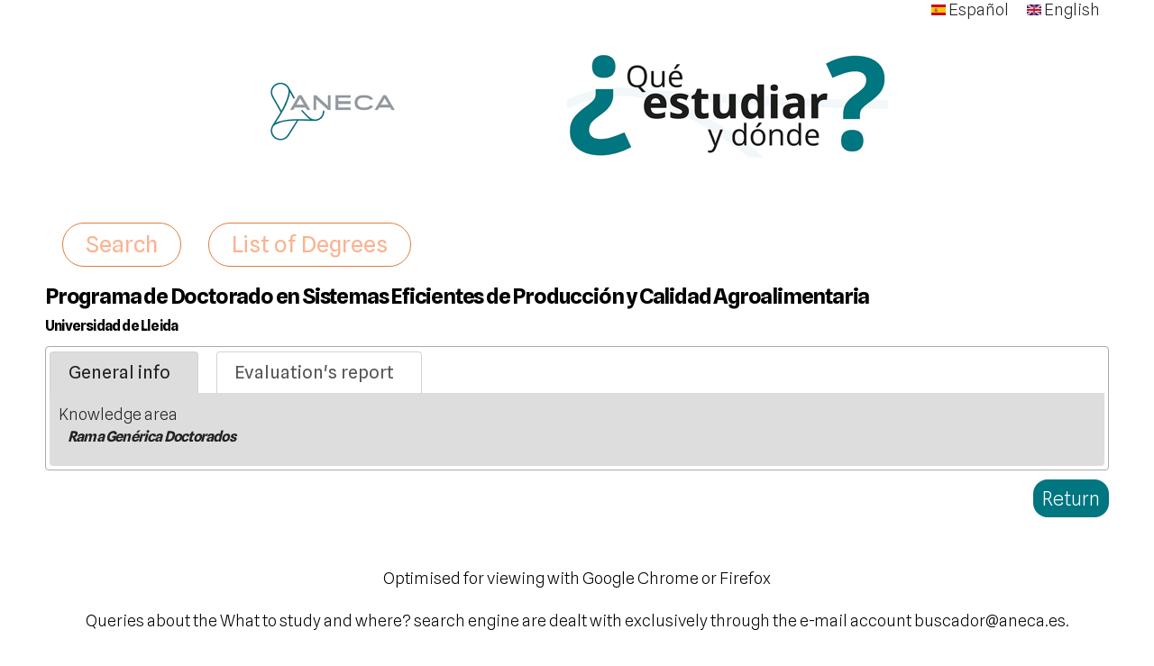

--- FILE ---
content_type: text/html; charset=utf-8
request_url: https://srv.aneca.es/ListadoTitulos/en/node/1191840240
body_size: 4738
content:
<!DOCTYPE html PUBLIC "-//W3C//DTD HTML+RDFa 1.1//EN">
<html lang="en" dir="ltr" version="HTML+RDFa 1.1"
  xmlns:content="http://purl.org/rss/1.0/modules/content/"
  xmlns:dc="http://purl.org/dc/terms/"
  xmlns:foaf="http://xmlns.com/foaf/0.1/"
  xmlns:og="http://ogp.me/ns#"
  xmlns:rdfs="http://www.w3.org/2000/01/rdf-schema#"
  xmlns:sioc="http://rdfs.org/sioc/ns#"
  xmlns:sioct="http://rdfs.org/sioc/types#"
  xmlns:skos="http://www.w3.org/2004/02/skos/core#"
  xmlns:xsd="http://www.w3.org/2001/XMLSchema#">
<head profile="http://www.w3.org/1999/xhtml/vocab">
  <meta http-equiv="Content-Type" content="text/html; charset=utf-8" />
<meta name="Generator" content="Drupal 7 (http://drupal.org)" />
<link rel="canonical" href="/ListadoTitulos/en/node/1191840240" />
<link rel="shortlink" href="/ListadoTitulos/en/node/1191840240" />
<link rel="shortcut icon" href="https://srv.aneca.es/ListadoTitulos/sites/default/files/indice.ico" type="image/vnd.microsoft.icon" />
<meta name="viewport" content="width=device-width, initial-scale=1, maximum-scale=1, minimum-scale=1, user-scalable=no" />
  <title>Programa de Doctorado en Sistemas Eficientes de Producción y Calidad Agroalimentaria  | Buscador de Títulos Universitarios - ANECA</title>  
  <style type="text/css" media="all">
@import url("https://srv.aneca.es/ListadoTitulos/modules/system/system.base.css?s3r311");
@import url("https://srv.aneca.es/ListadoTitulos/modules/system/system.menus.css?s3r311");
@import url("https://srv.aneca.es/ListadoTitulos/modules/system/system.messages.css?s3r311");
@import url("https://srv.aneca.es/ListadoTitulos/modules/system/system.theme.css?s3r311");
</style>
<style type="text/css" media="screen">
@import url("https://srv.aneca.es/ListadoTitulos/sites/all/modules/tipsy/stylesheets/tipsy.css?s3r311");
</style>
<style type="text/css" media="all">
@import url("https://srv.aneca.es/ListadoTitulos/sites/all/modules/jquery_update/replace/ui/themes/base/minified/jquery.ui.core.min.css?s3r311");
@import url("https://srv.aneca.es/ListadoTitulos/sites/all/modules/jquery_update/replace/ui/themes/base/minified/jquery.ui.theme.min.css?s3r311");
@import url("https://srv.aneca.es/ListadoTitulos/sites/all/modules/jquery_update/replace/ui/themes/base/minified/jquery.ui.tabs.min.css?s3r311");
</style>
<style type="text/css" media="all">
@import url("https://srv.aneca.es/ListadoTitulos/modules/field/theme/field.css?s3r311");
@import url("https://srv.aneca.es/ListadoTitulos/modules/node/node.css?s3r311");
@import url("https://srv.aneca.es/ListadoTitulos/modules/search/search.css?s3r311");
@import url("https://srv.aneca.es/ListadoTitulos/modules/user/user.css?s3r311");
@import url("https://srv.aneca.es/ListadoTitulos/sites/all/modules/views/css/views.css?s3r311");
</style>
<style type="text/css" media="all">
@import url("https://srv.aneca.es/ListadoTitulos/sites/all/modules/apachesolr_autocomplete/apachesolr_autocomplete.css?s3r311");
@import url("https://srv.aneca.es/ListadoTitulos/sites/all/modules/apachesolr_autocomplete/jquery-autocomplete/jquery.autocomplete.css?s3r311");
@import url("https://srv.aneca.es/ListadoTitulos/sites/all/modules/colorbox/styles/default/colorbox_style.css?s3r311");
@import url("https://srv.aneca.es/ListadoTitulos/sites/all/modules/ctools/css/ctools.css?s3r311");
@import url("https://srv.aneca.es/ListadoTitulos/modules/locale/locale.css?s3r311");
</style>
<style type="text/css" media="all">
@import url("https://srv.aneca.es/ListadoTitulos/sites/all/themes/omega/alpha/css/alpha-reset.css?s3r311");
@import url("https://srv.aneca.es/ListadoTitulos/sites/all/themes/omega/alpha/css/alpha-mobile.css?s3r311");
@import url("https://srv.aneca.es/ListadoTitulos/sites/all/themes/omega/alpha/css/alpha-alpha.css?s3r311");
@import url("https://srv.aneca.es/ListadoTitulos/sites/all/themes/omega/omega/css/formalize.css?s3r311");
@import url("https://srv.aneca.es/ListadoTitulos/sites/all/themes/omega/omega/css/omega-text.css?s3r311");
@import url("https://srv.aneca.es/ListadoTitulos/sites/all/themes/omega/omega/css/omega-branding.css?s3r311");
@import url("https://srv.aneca.es/ListadoTitulos/sites/all/themes/omega/omega/css/omega-menu.css?s3r311");
@import url("https://srv.aneca.es/ListadoTitulos/sites/all/themes/omega/omega/css/omega-forms.css?s3r311");
@import url("https://srv.aneca.es/ListadoTitulos/sites/all/themes/omega/omega/css/omega-visuals.css?s3r311");
@import url("https://srv.aneca.es/ListadoTitulos/sites/all/themes/omega_buscador_aneca/css/global.css?s3r311");
</style>

<!--[if (lt IE 9)&(!IEMobile)]>
<style type="text/css" media="all">
@import url("https://srv.aneca.es/ListadoTitulos/sites/all/themes/omega_buscador_aneca/css/omega-buscador-aneca-alpha-default.css?s3r311");
@import url("https://srv.aneca.es/ListadoTitulos/sites/all/themes/omega_buscador_aneca/css/omega-buscador-aneca-alpha-default-normal.css?s3r311");
@import url("https://srv.aneca.es/ListadoTitulos/sites/all/themes/omega/alpha/css/grid/alpha_default/normal/alpha-default-normal-12.css?s3r311");
</style>
<![endif]-->

<!--[if gte IE 9]><!-->
<style type="text/css" media="all and (min-width: 740px) and (min-device-width: 740px), (max-device-width: 800px) and (min-width: 740px) and (orientation:landscape)">
@import url("https://srv.aneca.es/ListadoTitulos/sites/all/themes/omega_buscador_aneca/css/omega-buscador-aneca-alpha-default.css?s3r311");
@import url("https://srv.aneca.es/ListadoTitulos/sites/all/themes/omega_buscador_aneca/css/omega-buscador-aneca-alpha-default-narrow.css?s3r311");
@import url("https://srv.aneca.es/ListadoTitulos/sites/all/themes/omega/alpha/css/grid/alpha_default/narrow/alpha-default-narrow-12.css?s3r311");
</style>
<!--<![endif]-->

<!--[if gte IE 9]><!-->
<style type="text/css" media="all and (min-width: 980px) and (min-device-width: 980px), all and (max-device-width: 1024px) and (min-width: 1024px) and (orientation:landscape)">
@import url("https://srv.aneca.es/ListadoTitulos/sites/all/themes/omega_buscador_aneca/css/omega-buscador-aneca-alpha-default.css?s3r311");
@import url("https://srv.aneca.es/ListadoTitulos/sites/all/themes/omega_buscador_aneca/css/omega-buscador-aneca-alpha-default-normal.css?s3r311");
@import url("https://srv.aneca.es/ListadoTitulos/sites/all/themes/omega/alpha/css/grid/alpha_default/normal/alpha-default-normal-12.css?s3r311");
</style>
<!--<![endif]-->

<!--[if gte IE 9]><!-->
<style type="text/css" media="all and (min-width: 1220px)">
@import url("https://srv.aneca.es/ListadoTitulos/sites/all/themes/omega_buscador_aneca/css/omega-buscador-aneca-alpha-default.css?s3r311");
@import url("https://srv.aneca.es/ListadoTitulos/sites/all/themes/omega_buscador_aneca/css/omega-buscador-aneca-alpha-default-wide.css?s3r311");
@import url("https://srv.aneca.es/ListadoTitulos/sites/all/themes/omega/alpha/css/grid/alpha_default/wide/alpha-default-wide-12.css?s3r311");
</style>
<!--<![endif]-->
  <script type="text/javascript" src="https://srv.aneca.es/ListadoTitulos/sites/all/modules/jquery_update/replace/jquery/1.12/jquery.min.js?v=1.12.4"></script>
<script type="text/javascript" src="https://srv.aneca.es/ListadoTitulos/misc/jquery-extend-3.4.0.js?v=1.12.4"></script>
<script type="text/javascript" src="https://srv.aneca.es/ListadoTitulos/misc/jquery-html-prefilter-3.5.0-backport.js?v=1.12.4"></script>
<script type="text/javascript" src="https://srv.aneca.es/ListadoTitulos/misc/jquery.once.js?v=1.2"></script>
<script type="text/javascript" src="https://srv.aneca.es/ListadoTitulos/misc/drupal.js?s3r311"></script>
<script type="text/javascript" src="https://srv.aneca.es/ListadoTitulos/sites/all/modules/tipsy/javascripts/jquery.tipsy.js?v=0.1.7"></script>
<script type="text/javascript" src="https://srv.aneca.es/ListadoTitulos/sites/all/modules/tipsy/javascripts/tipsy.js?v=0.1.7"></script>
<script type="text/javascript" src="https://srv.aneca.es/ListadoTitulos/sites/all/modules/jquery_update/js/jquery_browser.js?v=0.0.1"></script>
<script type="text/javascript" src="https://srv.aneca.es/ListadoTitulos/sites/all/modules/jquery_update/replace/ui/ui/minified/jquery.ui.core.min.js?v=1.10.2"></script>
<script type="text/javascript" src="https://srv.aneca.es/ListadoTitulos/sites/all/modules/jquery_update/replace/ui/ui/minified/jquery.ui.widget.min.js?v=1.10.2"></script>
<script type="text/javascript" src="https://srv.aneca.es/ListadoTitulos/sites/all/modules/jquery_update/replace/ui/ui/minified/jquery.ui.tabs.min.js?v=1.10.2"></script>
<script type="text/javascript" src="https://srv.aneca.es/ListadoTitulos/sites/all/modules/apachesolr_autocomplete/apachesolr_autocomplete.js?s3r311"></script>
<script type="text/javascript" src="https://srv.aneca.es/ListadoTitulos/sites/all/modules/apachesolr_autocomplete/jquery-autocomplete/jquery.autocomplete.js?s3r311"></script>
<script type="text/javascript" src="https://srv.aneca.es/ListadoTitulos/sites/all/libraries/colorbox/jquery.colorbox-min.js?s3r311"></script>
<script type="text/javascript" src="https://srv.aneca.es/ListadoTitulos/sites/all/libraries/DOMPurify/purify.min.js?s3r311"></script>
<script type="text/javascript" src="https://srv.aneca.es/ListadoTitulos/sites/all/modules/colorbox/js/colorbox.js?s3r311"></script>
<script type="text/javascript" src="https://srv.aneca.es/ListadoTitulos/sites/all/modules/colorbox/styles/default/colorbox_style.js?s3r311"></script>
<script type="text/javascript" src="https://srv.aneca.es/ListadoTitulos/sites/all/modules/colorbox/js/colorbox_inline.js?s3r311"></script>
<script type="text/javascript" src="https://srv.aneca.es/ListadoTitulos/sites/all/modules/google_analytics/googleanalytics.js?s3r311"></script>
<script type="text/javascript" src="https://www.googletagmanager.com/gtag/js?id=UA-18156306-3"></script>
<script type="text/javascript">
<!--//--><![CDATA[//><!--
window.dataLayer = window.dataLayer || [];function gtag(){dataLayer.push(arguments)};gtag("js", new Date());gtag("set", "developer_id.dMDhkMT", true);gtag("config", "UA-18156306-3", {"groups":"default"});
//--><!]]>
</script>
<script type="text/javascript" src="https://srv.aneca.es/ListadoTitulos/sites/all/themes/omega/omega/js/jquery.formalize.js?s3r311"></script>
<script type="text/javascript" src="https://srv.aneca.es/ListadoTitulos/sites/all/themes/omega/omega/js/omega-mediaqueries.js?s3r311"></script>
<script type="text/javascript" src="https://srv.aneca.es/ListadoTitulos/sites/all/themes/omega_buscador_aneca/js/buscador.js?s3r311"></script>
<script type="text/javascript">
<!--//--><![CDATA[//><!--
jQuery.extend(Drupal.settings, {"basePath":"\/ListadoTitulos\/","pathPrefix":"en\/","setHasJsCookie":0,"ajaxPageState":{"theme":"omega_buscador_aneca","theme_token":"_co6r6_Y02Ob_wFZiEyiCBLsh8ltNUIRYb6jijXJ5Wg","js":{"sites\/all\/modules\/jquery_update\/replace\/jquery\/1.12\/jquery.min.js":1,"misc\/jquery-extend-3.4.0.js":1,"misc\/jquery-html-prefilter-3.5.0-backport.js":1,"misc\/jquery.once.js":1,"misc\/drupal.js":1,"sites\/all\/modules\/tipsy\/javascripts\/jquery.tipsy.js":1,"sites\/all\/modules\/tipsy\/javascripts\/tipsy.js":1,"sites\/all\/modules\/jquery_update\/js\/jquery_browser.js":1,"sites\/all\/modules\/jquery_update\/replace\/ui\/ui\/minified\/jquery.ui.core.min.js":1,"sites\/all\/modules\/jquery_update\/replace\/ui\/ui\/minified\/jquery.ui.widget.min.js":1,"sites\/all\/modules\/jquery_update\/replace\/ui\/ui\/minified\/jquery.ui.tabs.min.js":1,"sites\/all\/modules\/apachesolr_autocomplete\/apachesolr_autocomplete.js":1,"sites\/all\/modules\/apachesolr_autocomplete\/jquery-autocomplete\/jquery.autocomplete.js":1,"sites\/all\/libraries\/colorbox\/jquery.colorbox-min.js":1,"sites\/all\/libraries\/DOMPurify\/purify.min.js":1,"sites\/all\/modules\/colorbox\/js\/colorbox.js":1,"sites\/all\/modules\/colorbox\/styles\/default\/colorbox_style.js":1,"sites\/all\/modules\/colorbox\/js\/colorbox_inline.js":1,"sites\/all\/modules\/google_analytics\/googleanalytics.js":1,"https:\/\/www.googletagmanager.com\/gtag\/js?id=UA-18156306-3":1,"0":1,"sites\/all\/themes\/omega\/omega\/js\/jquery.formalize.js":1,"sites\/all\/themes\/omega\/omega\/js\/omega-mediaqueries.js":1,"sites\/all\/themes\/omega_buscador_aneca\/js\/buscador.js":1},"css":{"modules\/system\/system.base.css":1,"modules\/system\/system.menus.css":1,"modules\/system\/system.messages.css":1,"modules\/system\/system.theme.css":1,"sites\/all\/modules\/tipsy\/stylesheets\/tipsy.css":1,"misc\/ui\/jquery.ui.core.css":1,"misc\/ui\/jquery.ui.theme.css":1,"misc\/ui\/jquery.ui.tabs.css":1,"modules\/field\/theme\/field.css":1,"modules\/node\/node.css":1,"modules\/search\/search.css":1,"modules\/user\/user.css":1,"sites\/all\/modules\/views\/css\/views.css":1,"sites\/all\/modules\/apachesolr_autocomplete\/apachesolr_autocomplete.css":1,"sites\/all\/modules\/apachesolr_autocomplete\/jquery-autocomplete\/jquery.autocomplete.css":1,"sites\/all\/modules\/colorbox\/styles\/default\/colorbox_style.css":1,"sites\/all\/modules\/ctools\/css\/ctools.css":1,"modules\/locale\/locale.css":1,"sites\/all\/themes\/omega\/alpha\/css\/alpha-reset.css":1,"sites\/all\/themes\/omega\/alpha\/css\/alpha-mobile.css":1,"sites\/all\/themes\/omega\/alpha\/css\/alpha-alpha.css":1,"sites\/all\/themes\/omega\/omega\/css\/formalize.css":1,"sites\/all\/themes\/omega\/omega\/css\/omega-text.css":1,"sites\/all\/themes\/omega\/omega\/css\/omega-branding.css":1,"sites\/all\/themes\/omega\/omega\/css\/omega-menu.css":1,"sites\/all\/themes\/omega\/omega\/css\/omega-forms.css":1,"sites\/all\/themes\/omega\/omega\/css\/omega-visuals.css":1,"sites\/all\/themes\/omega_buscador_aneca\/css\/global.css":1,"ie::normal::sites\/all\/themes\/omega_buscador_aneca\/css\/omega-buscador-aneca-alpha-default.css":1,"ie::normal::sites\/all\/themes\/omega_buscador_aneca\/css\/omega-buscador-aneca-alpha-default-normal.css":1,"ie::normal::sites\/all\/themes\/omega\/alpha\/css\/grid\/alpha_default\/normal\/alpha-default-normal-12.css":1,"narrow::sites\/all\/themes\/omega_buscador_aneca\/css\/omega-buscador-aneca-alpha-default.css":1,"narrow::sites\/all\/themes\/omega_buscador_aneca\/css\/omega-buscador-aneca-alpha-default-narrow.css":1,"sites\/all\/themes\/omega\/alpha\/css\/grid\/alpha_default\/narrow\/alpha-default-narrow-12.css":1,"normal::sites\/all\/themes\/omega_buscador_aneca\/css\/omega-buscador-aneca-alpha-default.css":1,"normal::sites\/all\/themes\/omega_buscador_aneca\/css\/omega-buscador-aneca-alpha-default-normal.css":1,"sites\/all\/themes\/omega\/alpha\/css\/grid\/alpha_default\/normal\/alpha-default-normal-12.css":1,"wide::sites\/all\/themes\/omega_buscador_aneca\/css\/omega-buscador-aneca-alpha-default.css":1,"wide::sites\/all\/themes\/omega_buscador_aneca\/css\/omega-buscador-aneca-alpha-default-wide.css":1,"sites\/all\/themes\/omega\/alpha\/css\/grid\/alpha_default\/wide\/alpha-default-wide-12.css":1}},"apachesolr_autocomplete":{"path":"\/ListadoTitulos\/en\/apachesolr_autocomplete"},"colorbox":{"opacity":"0.85","current":"{current} of {total}","previous":"\u00ab Prev","next":"Next \u00bb","close":"Close","maxWidth":"98%","maxHeight":"98%","fixed":true,"mobiledetect":true,"mobiledevicewidth":"480px","file_public_path":"\/ListadoTitulos\/sites\/default\/files","specificPagesDefaultValue":"admin*\nimagebrowser*\nimg_assist*\nimce*\nnode\/add\/*\nnode\/*\/edit\nprint\/*\nprintpdf\/*\nsystem\/ajax\nsystem\/ajax\/*"},"tipsy":{"custom_selectors":[{"selector":".ayuda","options":{"fade":1,"gravity":"autoWE","trigger":"hover","delayIn":"0","delayOut":"0","opacity":"0.8","offset":"0","html":1,"tooltip_content":{"source":"attribute","selector":"name"}}}]},"googleanalytics":{"account":["UA-18156306-3"],"trackOutbound":1,"trackMailto":1,"trackDownload":1,"trackDownloadExtensions":"7z|aac|arc|arj|asf|asx|avi|bin|csv|doc(x|m)?|dot(x|m)?|exe|flv|gif|gz|gzip|hqx|jar|jpe?g|js|mp(2|3|4|e?g)|mov(ie)?|msi|msp|pdf|phps|png|ppt(x|m)?|pot(x|m)?|pps(x|m)?|ppam|sld(x|m)?|thmx|qtm?|ra(m|r)?|sea|sit|tar|tgz|torrent|txt|wav|wma|wmv|wpd|xls(x|m|b)?|xlt(x|m)|xlam|xml|z|zip","trackColorbox":1},"omega":{"layouts":{"primary":"normal","order":["narrow","normal","wide"],"queries":{"narrow":"all and (min-width: 740px) and (min-device-width: 740px), (max-device-width: 800px) and (min-width: 740px) and (orientation:landscape)","normal":"all and (min-width: 980px) and (min-device-width: 980px), all and (max-device-width: 1024px) and (min-width: 1024px) and (orientation:landscape)","wide":"all and (min-width: 1220px)"}}}});
//--><!]]>
</script>
  <!--[if lt IE 9]><script src="http://html5shiv.googlecode.com/svn/trunk/html5.js"></script><![endif]-->
  <link rel="preconnect" href="https://fonts.googleapis.com">
  <link rel="preconnect" href="https://fonts.gstatic.com" crossorigin>
  <link href="https://fonts.googleapis.com/css2?family=Spline+Sans:wght@300;400;500;600;700&display=swap" rel="stylesheet">
</head>
<body class="html not-front not-logged-in page-node page-node- page-node-1191840240 node-type-titulo i18n-en context-node">
  <div id="skip-link">
    <a href="#main-content" class="element-invisible element-focusable">Skip to main content</a>
  </div>
  <div class="region region-page-top" id="region-page-top">
  <div class="region-inner region-page-top-inner">
      </div>
</div>  <div class="page clearfix" id="page">
      <header id="section-header" class="section section-header">
  <div id="zone-user-wrapper" class="zone-wrapper zone-user-wrapper clearfix">  
  <div id="zone-user" class="zone zone-user clearfix container-12">
    <div class="grid-12 region region-language" id="region-language">
  <div class="region-inner region-language-inner">
    <div class="block block-locale block-language block-locale-language odd block-without-title" id="block-locale-language">
  <div class="block-inner clearfix">
                
    <div class="content clearfix">
      <ul class="language-switcher-locale-url"><li class="es first"><a href="/ListadoTitulos/node/1191840240" class="language-link" xml:lang="es"><img class="language-icon" typeof="foaf:Image" src="https://srv.aneca.es/ListadoTitulos/sites/all/modules/languageicons/flags/es.png" width="16" height="12" alt="Español" title="Español" /> Español</a></li><li class="en last active"><a href="/ListadoTitulos/en/node/1191840240" class="language-link active" xml:lang="en"><img class="language-icon" typeof="foaf:Image" src="https://srv.aneca.es/ListadoTitulos/sites/all/modules/languageicons/flags/en.png" width="16" height="12" alt="English" title="English" /> English</a></li></ul>    </div>
  </div>
</div>  </div>
</div>  </div>
</div><div id="zone-branding-wrapper" class="zone-wrapper zone-branding-wrapper clearfix">  
  <div id="zone-branding" class="zone zone-branding clearfix container-12">
    <div class="grid-12 region region-branding" id="region-branding">
  <div class="region-inner region-branding-inner">
        <div class="block block-block block-4 block-block-4 odd block-without-title" id="block-block-4">
  <div class="block-inner clearfix">
                
    <div class="content clearfix">
      <p><a href="/ListadoTitulos"><img src="/ListadoTitulos/sites/all/themes/omega_buscador_aneca/images/logo.png" /></a></p>
    </div>
  </div>
</div>  </div>
</div>  </div>
</div><div id="zone-menu-wrapper" class="zone-wrapper zone-menu-wrapper clearfix">  
  <div id="zone-menu" class="zone zone-menu clearfix container-12">
    <div class="grid-12 region region-menu" id="region-menu">
  <div class="region-inner region-menu-inner">
        <div class="block block-system block-menu block-main-menu block-system-main-menu odd block-without-title" id="block-system-main-menu">
  <div class="block-inner clearfix">
                
    <div class="content clearfix">
      <ul class="menu"><li class="first leaf"><a href="/ListadoTitulos/en" title="">Search</a></li>
<li class="last leaf"><a href="/ListadoTitulos/en/busqueda-titulaciones" title="">List of Degrees</a></li>
</ul>    </div>
  </div>
</div>  </div>
</div>
  </div>
</div></header>    
      <section id="section-content" class="section section-content">
  <div id="zone-content-wrapper" class="zone-wrapper zone-content-wrapper clearfix">  
  <div id="zone-content" class="zone zone-content clearfix container-12">    
        
        <div class="grid-12 region region-content" id="region-content">
  <div class="region-inner region-content-inner">
    <a id="main-content"></a>
                                    <div class="block block-system block-main block-system-main odd block-without-title" id="block-system-main">
  <div class="block-inner clearfix">
                
    <div class="content clearfix">
      
	<article about="/ListadoTitulos/en/node/1191840240" typeof="sioc:Item foaf:Document" class="node node-titulo node-published node-not-promoted node-not-sticky author-souheyel odd clearfix" id="node-titulo-1191840240">
	<h1 class="title">Programa de Doctorado en Sistemas Eficientes de Producción y Calidad Agroalimentaria </h1>
	<h2>Universidad de Lleida</h2>

	<div class="tabs-titulo">
		<ul>
			<li><a href="#tabs-1">General info</a></li>
			<li><a href="#tabs-2">Evaluation's report</a></li>
		</ul>
		<div id="tabs-1">
			  <div class="titulo-bloque1">
				<dl>
			  	
			  	
			  				  		<dt>Knowledge area</dt>
			  		<dd><h2>Rama Genérica Doctorados</h2></dd>
			  	
			  				  	</dl>
			  	</div>
			  	<div class="titulo-bloque2">
			  	<dl>
			  				  				  	</dl>

				

			  				  	</div>
			</div>
		<div id="tabs-2">

											<p> </p>
			



		</div>
	</div>
	<div id="backbutton" onclick="history.back()"><p>Return</p></div>
	</article>


		<script>
	jQuery(function(){
	  jQuery(".tabs-titulo").tabs();
	});
	</script>

<!-- Display para la indexación-->
    </div>
  </div>
</div>      </div>
</div>
  </div>
</div></section>    
  
      <footer id="section-footer" class="section section-footer">
  <div id="zone-footer-wrapper" class="zone-wrapper zone-footer-wrapper clearfix">  
  <div id="zone-footer" class="zone zone-footer clearfix container-12">
    <div class="grid-12 region region-footer-first" id="region-footer-first">
  <div class="region-inner region-footer-first-inner">
    <div class="block block-block block-10 block-block-10 odd block-without-title" id="block-block-10">
  <div class="block-inner clearfix">
                
    <div class="content clearfix">
      <p align="center">Optimised for viewing with Google Chrome or Firefox</p>
<p align="center">Queries about the What to study and where? search engine are dealt with exclusively through the e-mail account buscador@aneca.es.</p>
<a href="https://www.universidades.gob.es"><img src="/ListadoTitulos/sites/all/themes/omega_buscador_aneca/images/logo_pie.png"/ width="500px"></a>    </div>
  </div>
</div>  </div>
</div>  </div>
</div></footer>  </div>  </body>
</html>

--- FILE ---
content_type: application/javascript
request_url: https://srv.aneca.es/ListadoTitulos/sites/all/modules/apachesolr_autocomplete/jquery-autocomplete/jquery.autocomplete.js?s3r311
body_size: 6801
content:
/*
 * jQuery Autocomplete plugin 1.1
 *
 * Copyright (c) 2009 Jörn Zaefferer
 *
 * Dual licensed under the MIT and GPL licenses:
 *   http://www.opensource.org/licenses/mit-license.php
 *   http://www.gnu.org/licenses/gpl.html
 *
 */

;(function($) {
	
$.fn.extend({
	apachesolr_autocomplete: function(urlOrData, options) {
		var isUrl = typeof urlOrData == "string";
		options = $.extend({}, $.Autocompleter.defaults, {
			url: isUrl ? urlOrData : null,
			data: isUrl ? null : urlOrData,
			delay: isUrl ? $.Autocompleter.defaults.delay : 10,
			max: options && !options.scroll ? 10 : 150
		}, options);
		
		// if highlight is set to false, replace it with a do-nothing function
		options.highlight = options.highlight || function(value) { return value; };
		
		// if the formatMatch option is not specified, then use formatItem for backwards compatibility
		options.formatMatch = options.formatMatch || options.formatItem;
		
		return this.each(function() {
			new $.Autocompleter(this, options);
		});
	},
	result: function(handler) {
		return this.bind("result", handler);
	},
	search: function(handler) {
		return this.trigger("search", [handler]);
	},
	flushCache: function() {
		return this.trigger("flushCache");
	},
	setOptions: function(options){
		return this.trigger("setOptions", [options]);
	},
	unautocomplete: function() {
		return this.trigger("unautocomplete");
	}
});

$.Autocompleter = function(input, options) {

	var KEY = {
		UP: 38,
		DOWN: 40,
		DEL: 46,
		TAB: 9,
		RETURN: 13,
		ESC: 27,
		COMMA: 188,
		PAGEUP: 33,
		PAGEDOWN: 34,
		BACKSPACE: 8
	};

	// Create $ object for input element
	var $input = $(input).attr("autocomplete", "off").addClass(options.inputClass);

	var timeout;
	var previousValue = "";
	var cache = $.Autocompleter.Cache(options);
	var hasFocus = 0;
	var lastKeyPressCode;
	var config = {
		mouseDownOnSelect: false
	};
	var select = $.Autocompleter.Select(options, input, selectCurrent, config);
	
	var blockSubmit;
	
	// prevent form submit in opera when selecting with return key
	navigator.userAgent.indexOf('Opera') > -1 && $(input.form).bind("submit.autocomplete", function() {
		if (blockSubmit) {
			blockSubmit = false;
			return false;
		}
	});
	
	// only opera doesn't trigger keydown multiple times while pressed, others don't work with keypress at all
	$input.bind((navigator.userAgent.indexOf('Opera') > -1 ? "keypress" : "keydown") + ".autocomplete", function(event) {
		// a keypress means the input has focus
		// avoids issue where input had focus before the autocomplete was applied
		hasFocus = 1;
		// track last key pressed
		lastKeyPressCode = event.keyCode;
		switch(event.keyCode) {
		
			case KEY.UP:
				event.preventDefault();
				if ( select.visible() ) {
					select.prev();
				} else {
					onChange(0, true);
				}
				break;
				
			case KEY.DOWN:
				event.preventDefault();
				if ( select.visible() ) {
					select.next();
				} else {
					onChange(0, true);
				}
				break;
				
			case KEY.PAGEUP:
				event.preventDefault();
				if ( select.visible() ) {
					select.pageUp();
				} else {
					onChange(0, true);
				}
				break;
				
			case KEY.PAGEDOWN:
				event.preventDefault();
				if ( select.visible() ) {
					select.pageDown();
				} else {
					onChange(0, true);
				}
				break;
			
			// matches also semicolon
			case options.multiple && $.trim(options.multipleSeparator) == "," && KEY.COMMA:
			case KEY.TAB:
			case KEY.RETURN:
				if( selectCurrent() ) {
					// stop default to prevent a form submit, Opera needs special handling
					event.preventDefault();
					blockSubmit = true;
					return false;
				}
				break;
				
			case KEY.ESC:
				select.hide();
				break;
				
			default:
				clearTimeout(timeout);
				timeout = setTimeout(onChange, options.delay);
				break;
		}
	}).focus(function(){
		// track whether the field has focus, we shouldn't process any
		// results if the field no longer has focus
		hasFocus++;
	}).blur(function() {
		hasFocus = 0;
		if (!config.mouseDownOnSelect) {
			hideResults();
		}
	}).click(function() {
		// show select when clicking in a focused field
		if ( hasFocus++ > 1 && !select.visible() ) {
			onChange(0, true);
		}
	}).bind("search", function() {
		// TODO why not just specifying both arguments?
		var fn = (arguments.length > 1) ? arguments[1] : null;
		function findValueCallback(q, data) {
			var result;
			if( data && data.length ) {
				for (var i=0; i < data.length; i++) {
					if( data[i].result.toLowerCase() == q.toLowerCase() ) {
						result = data[i];
						break;
					}
				}
			}
			if( typeof fn == "function" ) fn(result);
			else $input.trigger("result", result && [result.data, result.value]);
		}
		$.each(trimWords($input.val()), function(i, value) {
			request(value, findValueCallback, findValueCallback);
		});
	}).bind("flushCache", function() {
		cache.flush();
	}).bind("setOptions", function() {
		$.extend(options, arguments[1]);
		// if we've updated the data, repopulate
		if ( "data" in arguments[1] )
			cache.populate();
	}).bind("unautocomplete", function() {
		select.unbind();
		$input.unbind();
		$(input.form).unbind(".autocomplete");
	});
	
	
	function selectCurrent() {
		var selected = select.selected();
		if( !selected )
			return false;
		
		var v = selected.result;
		previousValue = v;
		
		if ( options.multiple ) {
			var words = trimWords($input.val());
			if ( words.length > 1 ) {
				var seperator = options.multipleSeparator.length;
				var cursorAt = $(input).selection().start;
				var wordAt, progress = 0;
				$.each(words, function(i, word) {
					progress += word.length;
					if (cursorAt <= progress) {
						wordAt = i;
						return false;
					}
					progress += seperator;
				});
				words[wordAt] = v;
				// TODO this should set the cursor to the right position, but it gets overriden somewhere
				//$.Autocompleter.Selection(input, progress + seperator, progress + seperator);
				v = words.join( options.multipleSeparator );
			}
			v += options.multipleSeparator;
		}
		
		$input.val(v);
		hideResultsNow();
		$input.trigger("result", [selected.data, selected.value]);
		return true;
	}
	
	function onChange(crap, skipPrevCheck) {
		if( lastKeyPressCode == KEY.DEL ) {
			select.hide();
			return;
		}
		
		var currentValue = $input.val();
		
		if ( !skipPrevCheck && currentValue == previousValue )
			return;
		
		previousValue = currentValue;
		
		currentValue = lastWord(currentValue);
		if ( currentValue.length >= options.minChars) {
			$input.addClass(options.loadingClass);
			if (!options.matchCase)
				currentValue = currentValue.toLowerCase();
			request(currentValue, receiveData, hideResultsNow);
		} else {
			stopLoading();
			select.hide();
		}
	};
	
	function trimWords(value) {
		if (!value)
			return [""];
		if (!options.multiple)
			return [$.trim(value)];
		return $.map(value.split(options.multipleSeparator), function(word) {
			return $.trim(value).length ? $.trim(word) : null;
		});
	}
	
	function lastWord(value) {
		if ( !options.multiple )
			return value;
		var words = trimWords(value);
		if (words.length == 1) 
			return words[0];
		var cursorAt = $(input).selection().start;
		if (cursorAt == value.length) {
			words = trimWords(value)
		} else {
			words = trimWords(value.replace(value.substring(cursorAt), ""));
		}
		return words[words.length - 1];
	}
	
	// fills in the input box w/the first match (assumed to be the best match)
	// q: the term entered
	// sValue: the first matching result
	function autoFill(q, sValue){
		// autofill in the complete box w/the first match as long as the user hasn't entered in more data
		// if the last user key pressed was backspace, don't autofill
		if( options.autoFill && (lastWord($input.val()).toLowerCase() == q.toLowerCase()) && lastKeyPressCode != KEY.BACKSPACE ) {
			// fill in the value (keep the case the user has typed)
			$input.val($input.val() + sValue.substring(lastWord(previousValue).length));
			// select the portion of the value not typed by the user (so the next character will erase)
			$(input).selection(previousValue.length, previousValue.length + sValue.length);
		}
	};

	function hideResults() {
		clearTimeout(timeout);
		timeout = setTimeout(hideResultsNow, 200);
	};

	function hideResultsNow() {
		var wasVisible = select.visible();
		select.hide();
		clearTimeout(timeout);
		stopLoading();
		if (options.mustMatch) {
			// call search and run callback
			$input.search(
				function (result){
					// if no value found, clear the input box
					if( !result ) {
						if (options.multiple) {
							var words = trimWords($input.val()).slice(0, -1);
							$input.val( words.join(options.multipleSeparator) + (words.length ? options.multipleSeparator : "") );
						}
						else {
							$input.val( "" );
							$input.trigger("result", null);
						}
					}
				}
			);
		}
	};

	function receiveData(q, data) {
		if ( data && data.length && hasFocus ) {
			stopLoading();
			select.display(data, q);
			autoFill(q, data[0].value);
			select.show();
		} else {
			hideResultsNow();
		}
	};

	function request(term, success, failure) {
		if (!options.matchCase)
			term = term.toLowerCase();
		var data = cache.load(term);
		// recieve the cached data
		if (data && data.length) {
			success(term, data);
		// if an AJAX url has been supplied, try loading the data now
		} else if( (typeof options.url == "string") && (options.url.length > 0) ){
			
			var extraParams = { };
			$.each(options.extraParams, function(key, param) {
				extraParams[key] = typeof param == "function" ? param() : param;
			});
			
			$.ajax({
				// try to leverage ajaxQueue plugin to abort previous requests
				mode: "abort",
				// limit abortion to this input
				port: "autocomplete" + input.name,
				dataType: options.dataType,
				url: options.url,
				data: $.extend({
					query: lastWord(term),
					limit: options.max
				}, extraParams),
				success: function(data) {
					var parsed = options.parse && options.parse(data) || parse(data);
					cache.add(term, parsed);
					success(term, parsed);
				}
			});
		} else {
			// if we have a failure, we need to empty the list -- this prevents the the [TAB] key from selecting the last successful match
			select.emptyList();
			failure(term);
		}
	};
	
	function parse(data) {
		var parsed = [];
		var rows = data.split("\n");
		for (var i=0; i < rows.length; i++) {
			var row = $.trim(rows[i]);
			if (row) {
				row = row.split("|");
				parsed[parsed.length] = {
					data: row,
					value: row[0],
					result: options.formatResult && options.formatResult(row, row[0]) || row[0]
				};
			}
		}
		return parsed;
	};

	function stopLoading() {
		$input.removeClass(options.loadingClass);
	};

};

$.Autocompleter.defaults = {
	inputClass: "ac_input",
	resultsClass: "ac_results",
	loadingClass: "ac_loading",
	minChars: 1,
	delay: 400,
	matchCase: false,
	matchSubset: true,
	matchContains: false,
	cacheLength: 10,
	max: 100,
	mustMatch: false,
	extraParams: {},
	selectFirst: true,
	formatItem: function(row) { return row[0]; },
	formatMatch: null,
	autoFill: false,
	width: 0,
	multiple: false,
	multipleSeparator: ", ",
	highlight: function(value, term) {
		return value.replace(new RegExp("(?![^&;]+;)(?!<[^<>]*)(" + term.replace(/([\^\$\(\)\[\]\{\}\*\.\+\?\|\\])/gi, "\\$1") + ")(?![^<>]*>)(?![^&;]+;)", "gi"), "<strong>$1</strong>");
	},
    scroll: true,
    scrollHeight: 180
};

$.Autocompleter.Cache = function(options) {

	var data = {};
	var length = 0;
	
	function matchSubset(s, sub) {
		if (!options.matchCase) 
			s = s.toLowerCase();
		var i = s.indexOf(sub);
		if (options.matchContains == "word"){
			i = s.toLowerCase().search("\\b" + sub.toLowerCase());
		}
		if (i == -1) return false;
		return i == 0 || options.matchContains;
	};
	
	function add(q, value) {
		if (length > options.cacheLength){
			flush();
		}
		if (!data[q]){ 
			length++;
		}
		data[q] = value;
	}
	
	function populate(){
		if( !options.data ) return false;
		// track the matches
		var stMatchSets = {},
			nullData = 0;

		// no url was specified, we need to adjust the cache length to make sure it fits the local data store
		if( !options.url ) options.cacheLength = 1;
		
		// track all options for minChars = 0
		stMatchSets[""] = [];
		
		// loop through the array and create a lookup structure
		for ( var i = 0, ol = options.data.length; i < ol; i++ ) {
			var rawValue = options.data[i];
			// if rawValue is a string, make an array otherwise just reference the array
			rawValue = (typeof rawValue == "string") ? [rawValue] : rawValue;
			
			var value = options.formatMatch(rawValue, i+1, options.data.length);
			if ( value === false )
				continue;
				
			var firstChar = value.charAt(0).toLowerCase();
			// if no lookup array for this character exists, look it up now
			if( !stMatchSets[firstChar] ) 
				stMatchSets[firstChar] = [];

			// if the match is a string
			var row = {
				value: value,
				data: rawValue,
				result: options.formatResult && options.formatResult(rawValue) || value
			};
			
			// push the current match into the set list
			stMatchSets[firstChar].push(row);

			// keep track of minChars zero items
			if ( nullData++ < options.max ) {
				stMatchSets[""].push(row);
			}
		};

		// add the data items to the cache
		$.each(stMatchSets, function(i, value) {
			// increase the cache size
			options.cacheLength++;
			// add to the cache
			add(i, value);
		});
	}
	
	// populate any existing data
	setTimeout(populate, 25);
	
	function flush(){
		data = {};
		length = 0;
	}
	
	return {
		flush: flush,
		add: add,
		populate: populate,
		load: function(q) {
			if (!options.cacheLength || !length)
				return null;
			/* 
			 * if dealing w/local data and matchContains than we must make sure
			 * to loop through all the data collections looking for matches
			 */
			if( !options.url && options.matchContains ){
				// track all matches
				var csub = [];
				// loop through all the data grids for matches
				for( var k in data ){
					// don't search through the stMatchSets[""] (minChars: 0) cache
					// this prevents duplicates
					if( k.length > 0 ){
						var c = data[k];
						$.each(c, function(i, x) {
							// if we've got a match, add it to the array
							if (matchSubset(x.value, q)) {
								csub.push(x);
							}
						});
					}
				}				
				return csub;
			} else 
			// if the exact item exists, use it
			if (data[q]){
				return data[q];
			} else
			if (options.matchSubset) {
				for (var i = q.length - 1; i >= options.minChars; i--) {
					var c = data[q.substr(0, i)];
					if (c) {
						var csub = [];
						$.each(c, function(i, x) {
							if (matchSubset(x.value, q)) {
								csub[csub.length] = x;
							}
						});
						return csub;
					}
				}
			}
			return null;
		}
	};
};

$.Autocompleter.Select = function (options, input, select, config) {
	var CLASSES = {
		ACTIVE: "ac_over"
	};
	
	var listItems,
		active = -1,
		data,
		term = "",
		needsInit = true,
		element,
		list;
	
	// Create results
	function init() {
		if (!needsInit)
			return;
		element = $("<div/>")
		.hide()
		.addClass(options.resultsClass)
		.css("position", "absolute")
		.appendTo(document.body);
	
		list = $("<ul/>").appendTo(element).mouseover( function(event) {
			if(target(event).nodeName && target(event).nodeName.toUpperCase() == 'LI') {
	            active = $("li", list).removeClass(CLASSES.ACTIVE).index(target(event));
			    $(target(event)).addClass(CLASSES.ACTIVE);            
	        }
		}).click(function(event) {
			$(target(event)).addClass(CLASSES.ACTIVE);
			select();
			// TODO provide option to avoid setting focus again after selection? useful for cleanup-on-focus
			input.focus();
			return false;
		}).mousedown(function() {
			config.mouseDownOnSelect = true;
		}).mouseup(function() {
			config.mouseDownOnSelect = false;
		});
		
		if( options.width > 0 )
			element.css("width", options.width);
			
		needsInit = false;
	} 
	
	function target(event) {
		var element = event.target;
		while(element && element.tagName != "LI")
			element = element.parentNode;
		// more fun with IE, sometimes event.target is empty, just ignore it then
		if(!element)
			return [];
		return element;
	}

	function moveSelect(step) {
		listItems.slice(active, active + 1).removeClass(CLASSES.ACTIVE);
		movePosition(step);
        var activeItem = listItems.slice(active, active + 1).addClass(CLASSES.ACTIVE);
        if(options.scroll) {
            var offset = 0;
            listItems.slice(0, active).each(function() {
				offset += this.offsetHeight;
			});
            if((offset + activeItem[0].offsetHeight - list.scrollTop()) > list[0].clientHeight) {
                list.scrollTop(offset + activeItem[0].offsetHeight - list.innerHeight());
            } else if(offset < list.scrollTop()) {
                list.scrollTop(offset);
            }
        }
	};
	
	function movePosition(step) {
		active += step;
		if (active < 0) {
			active = listItems.size() - 1;
		} else if (active >= listItems.size()) {
			active = 0;
		}
	}
	
	function limitNumberOfItems(available) {
		return options.max && options.max < available
			? options.max
			: available;
	}
	
	function fillList() {
		list.empty();
		var max = limitNumberOfItems(data.length);
		for (var i=0; i < max; i++) {
			if (!data[i])
				continue;
			var formatted = options.formatItem(data[i].data, i+1, max, data[i].value, term);
			if ( formatted === false )
				continue;
			var li = $("<li/>").html( options.highlight(formatted, term) ).addClass(i%2 == 0 ? "ac_even" : "ac_odd").appendTo(list)[0];
			$.data(li, "ac_data", data[i]);
		}
		listItems = list.find("li");
		if ( options.selectFirst ) {
			listItems.slice(0, 1).addClass(CLASSES.ACTIVE);
			active = 0;
		}
		// apply bgiframe if available
		if ( $.fn.bgiframe )
			list.bgiframe();
	}
	
	return {
		display: function(d, q) {
			init();
			data = d;
			term = q;
			fillList();
		},
		next: function() {
			moveSelect(1);
		},
		prev: function() {
			moveSelect(-1);
		},
		pageUp: function() {
			if (active != 0 && active - 8 < 0) {
				moveSelect( -active );
			} else {
				moveSelect(-8);
			}
		},
		pageDown: function() {
			if (active != listItems.size() - 1 && active + 8 > listItems.size()) {
				moveSelect( listItems.size() - 1 - active );
			} else {
				moveSelect(8);
			}
		},
		hide: function() {
			element && element.hide();
			listItems && listItems.removeClass(CLASSES.ACTIVE);
			active = -1;
		},
		visible : function() {
			return element && element.is(":visible");
		},
		current: function() {
			return this.visible() && (listItems.filter("." + CLASSES.ACTIVE)[0] || options.selectFirst && listItems[0]);
		},
		show: function() {
			var offset = $(input).offset();
			element.css({
				width: typeof options.width == "string" || options.width > 0 ? options.width : $(input).outerWidth(),
				top: offset.top + input.offsetHeight,
				left: offset.left
			}).show();
            if(options.scroll) {
                list.scrollTop(0);
                list.css({
					maxHeight: options.scrollHeight,
					overflow: 'auto'
				});
				
                if((navigator.userAgent.indexOf('MSIE') !== -1 || navigator.appVersion.indexOf('Trident/') > 0) && typeof document.body.style.maxHeight === "undefined") {
					var listHeight = 0;
					listItems.each(function() {
						listHeight += this.offsetHeight;
					});
					var scrollbarsVisible = listHeight > options.scrollHeight;
                    list.css('height', scrollbarsVisible ? options.scrollHeight : listHeight );
					if (!scrollbarsVisible) {
						// IE doesn't recalculate width when scrollbar disappears
						listItems.width( list.width() - parseInt(listItems.css("padding-left")) - parseInt(listItems.css("padding-right")) );
					}
                }
                
            }
		},
		selected: function() {
			var selected = listItems && listItems.filter("." + CLASSES.ACTIVE).removeClass(CLASSES.ACTIVE);
			return selected && selected.length && $.data(selected[0], "ac_data");
		},
		emptyList: function (){
			list && list.empty();
		},
		unbind: function() {
			element && element.remove();
		}
	};
};

$.fn.selection = function(start, end) {
	if (start !== undefined) {
		return this.each(function() {
			if( this.createTextRange ){
				var selRange = this.createTextRange();
				if (end === undefined || start == end) {
					selRange.move("character", start);
					selRange.select();
				} else {
					selRange.collapse(true);
					selRange.moveStart("character", start);
					selRange.moveEnd("character", end);
					selRange.select();
				}
			} else if( this.setSelectionRange ){
				this.setSelectionRange(start, end);
			} else if( this.selectionStart ){
				this.selectionStart = start;
				this.selectionEnd = end;
			}
		});
	}
	var field = this[0];
	if ( field.createTextRange ) {
		var range = document.selection.createRange(),
			orig = field.value,
			teststring = "<->",
			textLength = range.text.length;
		range.text = teststring;
		var caretAt = field.value.indexOf(teststring);
		field.value = orig;
		this.selection(caretAt, caretAt + textLength);
		return {
			start: caretAt,
			end: caretAt + textLength
		}
	} else if( field.selectionStart !== undefined ){
		return {
			start: field.selectionStart,
			end: field.selectionEnd
		}
	}
};

})(jQuery);
